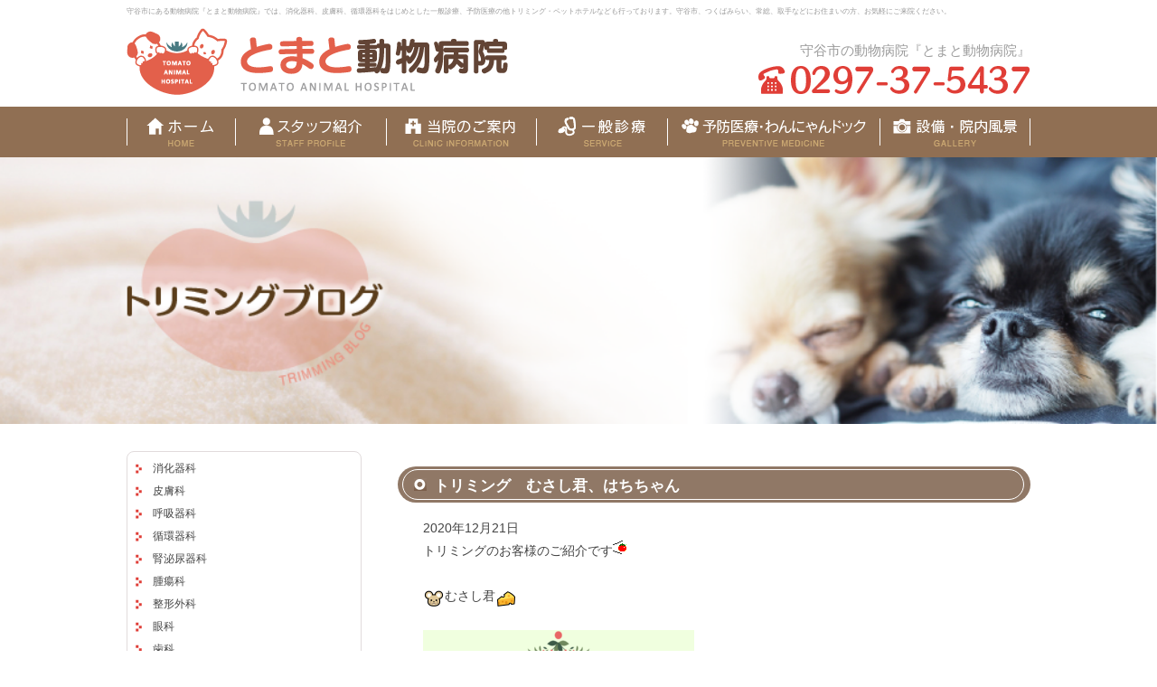

--- FILE ---
content_type: text/html; charset=UTF-8
request_url: https://www.tomato-ah.com/blog/2020/9282/
body_size: 7686
content:
<!DOCTYPE html PUBLIC "-//W3C//DTD XHTML 1.0 Transitional//EN" "http://www.w3.org/TR/xhtml1/DTD/xhtml1-transitional.dtd">
<html xmlns="http://www.w3.org/1999/xhtml" lang="ja" xml:lang="ja">
<head>
<meta name="viewport" content="width=device-width,initial-scale=1,maximum-scale=2.4">
<meta http-equiv="Content-Type" content="text/html; charset=UTF-8" />

<link rel="alternate" type="application/rss+xml" title="RSS 2.0" href="https://www.tomato-ah.com/feed/" />
<link rel="alternate" type="text/xml" title="RSS .92" href="https://www.tomato-ah.com/feed/rss/" />
<link rel="alternate" type="application/atom+xml" title="Atom 1.0" href="https://www.tomato-ah.com/feed/atom/" />
<link rel="stylesheet" type="text/css" href="https://www.tomato-ah.com/wp-content/themes/tomato/style.css" />
<link rel="stylesheet" type="text/css" href="https://www.tomato-ah.com/wp-content/themes/tomato/edit.css" />
<link rel="stylesheet" type="text/css" href="https://www.tomato-ah.com/wp-content/themes/tomato/jquery.bxslider.css" />

		<!-- All in One SEO 4.0.16 -->
		<title>トリミング むさし君、はちちゃん | 守谷市のとまと動物病院｜つくばみらい、常総、取手</title>
		<meta name="description" content="トリミングのお客様のご紹介です むさし君 体１０ｍｍ、肢はふんわりめ […]"/>
		<link rel="canonical" href="https://www.tomato-ah.com/blog/2020/9282/" />
		<meta property="og:site_name" content="守谷市のとまと動物病院｜つくばみらい、常総、取手 | Just another WordPress site" />
		<meta property="og:type" content="article" />
		<meta property="og:title" content="トリミング むさし君、はちちゃん | 守谷市のとまと動物病院｜つくばみらい、常総、取手" />
		<meta property="og:description" content="トリミングのお客様のご紹介です むさし君 体１０ｍｍ、肢はふんわりめ […]" />
		<meta property="og:url" content="https://www.tomato-ah.com/blog/2020/9282/" />
		<meta property="article:published_time" content="2020-12-21T07:07:31Z" />
		<meta property="article:modified_time" content="2021-01-19T07:13:11Z" />
		<meta property="twitter:card" content="summary" />
		<meta property="twitter:domain" content="www.tomato-ah.com" />
		<meta property="twitter:title" content="トリミング むさし君、はちちゃん | 守谷市のとまと動物病院｜つくばみらい、常総、取手" />
		<meta property="twitter:description" content="トリミングのお客様のご紹介です むさし君 体１０ｍｍ、肢はふんわりめ […]" />
		<script type="application/ld+json" class="aioseo-schema">
			{"@context":"https:\/\/schema.org","@graph":[{"@type":"WebSite","@id":"https:\/\/www.tomato-ah.com\/#website","url":"https:\/\/www.tomato-ah.com\/","name":"\u5b88\u8c37\u5e02\u306e\u3068\u307e\u3068\u52d5\u7269\u75c5\u9662\uff5c\u3064\u304f\u3070\u307f\u3089\u3044\u3001\u5e38\u7dcf\u3001\u53d6\u624b","description":"Just another WordPress site","publisher":{"@id":"https:\/\/www.tomato-ah.com\/#organization"}},{"@type":"Organization","@id":"https:\/\/www.tomato-ah.com\/#organization","name":"\u5b88\u8c37\u5e02\u306e\u3068\u307e\u3068\u52d5\u7269\u75c5\u9662\uff5c\u3064\u304f\u3070\u307f\u3089\u3044\u3001\u5e38\u7dcf\u3001\u53d6\u624b","url":"https:\/\/www.tomato-ah.com\/"},{"@type":"BreadcrumbList","@id":"https:\/\/www.tomato-ah.com\/blog\/2020\/9282\/#breadcrumblist","itemListElement":[{"@type":"ListItem","@id":"https:\/\/www.tomato-ah.com\/#listItem","position":"1","item":{"@id":"https:\/\/www.tomato-ah.com\/#item","name":"Home","description":"\u5b88\u8c37\u5e02\u3067\u52d5\u7269\u75c5\u9662\u3092\u304a\u63a2\u3057\u306e\u65b9\u306f\u300c\u3068\u307e\u3068\u52d5\u7269\u75c5\u9662\u300d\u3078\u304a\u8d8a\u3057\u304f\u3060\u3055\u3044\u3002\u3068\u307e\u3068\u52d5\u7269\u75c5\u9662\u3067\u306f\u4e00\u822c\u8a3a\u7642\u3001\u4e88\u9632\u533b\u7642\u306e\u4ed6\u3001\u30c8\u30ea\u30df\u30f3\u30b0\u3001\u30da\u30c3\u30c8\u30db\u30c6\u30eb\u306a\u3069\u3082\u884c\u3063\u3066\u304a\u308a\u307e\u3059\u3002\u5b88\u8c37\u5e02\u3001\u305d\u306e\u4ed6\u5468\u8fba\u306e\u5730\u57df\uff08\u3064\u304f\u3070\u307f\u3089\u3044\u3001\u5e38\u7dcf\u3001\u53d6\u624b\u306a\u3069\uff09\u306e\u65b9\u3082\u304a\u6c17\u8efd\u306b\u3054\u6765\u9662\u304f\u3060\u3055\u3044\u3002","url":"https:\/\/www.tomato-ah.com\/"},"nextItem":"https:\/\/www.tomato-ah.com\/blog\/#listItem"},{"@type":"ListItem","@id":"https:\/\/www.tomato-ah.com\/blog\/#listItem","position":"2","item":{"@id":"https:\/\/www.tomato-ah.com\/blog\/#item","name":"\u30c8\u30ea\u30df\u30f3\u30b0\u30d6\u30ed\u30b0","description":"\u30c8\u30ea\u30df\u30f3\u30b0\u306e\u304a\u5ba2\u69d8\u306e\u3054\u7d39\u4ecb\u3067\u3059 \u3080\u3055\u3057\u541b \u4f53\uff11\uff10\uff4d\uff4d\u3001\u80a2\u306f\u3075\u3093\u308f\u308a\u3081 [\u2026]","url":"https:\/\/www.tomato-ah.com\/blog\/"},"nextItem":"https:\/\/www.tomato-ah.com\/blog\/2020\/#listItem","previousItem":"https:\/\/www.tomato-ah.com\/#listItem"},{"@type":"ListItem","@id":"https:\/\/www.tomato-ah.com\/blog\/2020\/#listItem","position":"3","item":{"@id":"https:\/\/www.tomato-ah.com\/blog\/2020\/#item","name":"2020","url":"https:\/\/www.tomato-ah.com\/blog\/2020\/"},"previousItem":"https:\/\/www.tomato-ah.com\/blog\/#listItem"}]},{"@type":"Person","@id":"https:\/\/www.tomato-ah.com\/author\/honma\/#author","url":"https:\/\/www.tomato-ah.com\/author\/honma\/","name":"tomato-ah","image":{"@type":"ImageObject","@id":"https:\/\/www.tomato-ah.com\/blog\/2020\/9282\/#authorImage","url":"https:\/\/secure.gravatar.com\/avatar\/6d2d2e48ce42f3bf663b1cbc35cee96d?s=96&d=mm&r=g","width":"96","height":"96","caption":"tomato-ah"}},{"@type":"WebPage","@id":"https:\/\/www.tomato-ah.com\/blog\/2020\/9282\/#webpage","url":"https:\/\/www.tomato-ah.com\/blog\/2020\/9282\/","name":"\u30c8\u30ea\u30df\u30f3\u30b0 \u3080\u3055\u3057\u541b\u3001\u306f\u3061\u3061\u3083\u3093 | \u5b88\u8c37\u5e02\u306e\u3068\u307e\u3068\u52d5\u7269\u75c5\u9662\uff5c\u3064\u304f\u3070\u307f\u3089\u3044\u3001\u5e38\u7dcf\u3001\u53d6\u624b","description":"\u30c8\u30ea\u30df\u30f3\u30b0\u306e\u304a\u5ba2\u69d8\u306e\u3054\u7d39\u4ecb\u3067\u3059 \u3080\u3055\u3057\u541b \u4f53\uff11\uff10\uff4d\uff4d\u3001\u80a2\u306f\u3075\u3093\u308f\u308a\u3081 [\u2026]","inLanguage":"ja","isPartOf":{"@id":"https:\/\/www.tomato-ah.com\/#website"},"breadcrumb":{"@id":"https:\/\/www.tomato-ah.com\/blog\/2020\/9282\/#breadcrumblist"},"author":"https:\/\/www.tomato-ah.com\/blog\/2020\/9282\/#author","creator":"https:\/\/www.tomato-ah.com\/blog\/2020\/9282\/#author","datePublished":"2020-12-21T07:07:31+00:00","dateModified":"2021-01-19T07:13:11+00:00"},{"@type":"Article","@id":"https:\/\/www.tomato-ah.com\/blog\/2020\/9282\/#article","name":"\u30c8\u30ea\u30df\u30f3\u30b0 \u3080\u3055\u3057\u541b\u3001\u306f\u3061\u3061\u3083\u3093 | \u5b88\u8c37\u5e02\u306e\u3068\u307e\u3068\u52d5\u7269\u75c5\u9662\uff5c\u3064\u304f\u3070\u307f\u3089\u3044\u3001\u5e38\u7dcf\u3001\u53d6\u624b","description":"\u30c8\u30ea\u30df\u30f3\u30b0\u306e\u304a\u5ba2\u69d8\u306e\u3054\u7d39\u4ecb\u3067\u3059 \u3080\u3055\u3057\u541b \u4f53\uff11\uff10\uff4d\uff4d\u3001\u80a2\u306f\u3075\u3093\u308f\u308a\u3081 [\u2026]","headline":"\u30c8\u30ea\u30df\u30f3\u30b0\u3000\u3080\u3055\u3057\u541b\u3001\u306f\u3061\u3061\u3083\u3093","author":{"@id":"https:\/\/www.tomato-ah.com\/author\/honma\/#author"},"publisher":{"@id":"https:\/\/www.tomato-ah.com\/#organization"},"datePublished":"2020-12-21T07:07:31+00:00","dateModified":"2021-01-19T07:13:11+00:00","articleSection":"\u30c8\u30ea\u30df\u30f3\u30b0\u30d6\u30ed\u30b0","mainEntityOfPage":{"@id":"https:\/\/www.tomato-ah.com\/blog\/2020\/9282\/#webpage"},"isPartOf":{"@id":"https:\/\/www.tomato-ah.com\/blog\/2020\/9282\/#webpage"},"image":{"@type":"ImageObject","@id":"https:\/\/www.tomato-ah.com\/#articleImage","url":"https:\/\/emoji.ameba.jp\/img\/user\/hi\/hinomaru--kinoko\/1801574.gif"}}]}
		</script>
		<!-- All in One SEO -->

<link rel='dns-prefetch' href='//s.w.org' />
		<script type="text/javascript">
			window._wpemojiSettings = {"baseUrl":"https:\/\/s.w.org\/images\/core\/emoji\/2.4\/72x72\/","ext":".png","svgUrl":"https:\/\/s.w.org\/images\/core\/emoji\/2.4\/svg\/","svgExt":".svg","source":{"concatemoji":"https:\/\/www.tomato-ah.com\/wp-includes\/js\/wp-emoji-release.min.js?ver=4.9.5"}};
			!function(a,b,c){function d(a,b){var c=String.fromCharCode;l.clearRect(0,0,k.width,k.height),l.fillText(c.apply(this,a),0,0);var d=k.toDataURL();l.clearRect(0,0,k.width,k.height),l.fillText(c.apply(this,b),0,0);var e=k.toDataURL();return d===e}function e(a){var b;if(!l||!l.fillText)return!1;switch(l.textBaseline="top",l.font="600 32px Arial",a){case"flag":return!(b=d([55356,56826,55356,56819],[55356,56826,8203,55356,56819]))&&(b=d([55356,57332,56128,56423,56128,56418,56128,56421,56128,56430,56128,56423,56128,56447],[55356,57332,8203,56128,56423,8203,56128,56418,8203,56128,56421,8203,56128,56430,8203,56128,56423,8203,56128,56447]),!b);case"emoji":return b=d([55357,56692,8205,9792,65039],[55357,56692,8203,9792,65039]),!b}return!1}function f(a){var c=b.createElement("script");c.src=a,c.defer=c.type="text/javascript",b.getElementsByTagName("head")[0].appendChild(c)}var g,h,i,j,k=b.createElement("canvas"),l=k.getContext&&k.getContext("2d");for(j=Array("flag","emoji"),c.supports={everything:!0,everythingExceptFlag:!0},i=0;i<j.length;i++)c.supports[j[i]]=e(j[i]),c.supports.everything=c.supports.everything&&c.supports[j[i]],"flag"!==j[i]&&(c.supports.everythingExceptFlag=c.supports.everythingExceptFlag&&c.supports[j[i]]);c.supports.everythingExceptFlag=c.supports.everythingExceptFlag&&!c.supports.flag,c.DOMReady=!1,c.readyCallback=function(){c.DOMReady=!0},c.supports.everything||(h=function(){c.readyCallback()},b.addEventListener?(b.addEventListener("DOMContentLoaded",h,!1),a.addEventListener("load",h,!1)):(a.attachEvent("onload",h),b.attachEvent("onreadystatechange",function(){"complete"===b.readyState&&c.readyCallback()})),g=c.source||{},g.concatemoji?f(g.concatemoji):g.wpemoji&&g.twemoji&&(f(g.twemoji),f(g.wpemoji)))}(window,document,window._wpemojiSettings);
		</script>
		<style type="text/css">
img.wp-smiley,
img.emoji {
	display: inline !important;
	border: none !important;
	box-shadow: none !important;
	height: 1em !important;
	width: 1em !important;
	margin: 0 .07em !important;
	vertical-align: -0.1em !important;
	background: none !important;
	padding: 0 !important;
}
</style>
<script type='text/javascript' src='https://www.tomato-ah.com/wp-includes/js/jquery/jquery.js?ver=1.12.4'></script>
<script type='text/javascript' src='https://www.tomato-ah.com/wp-includes/js/jquery/jquery-migrate.min.js?ver=1.4.1'></script>
<link rel='https://api.w.org/' href='https://www.tomato-ah.com/wp-json/' />
<link rel="EditURI" type="application/rsd+xml" title="RSD" href="https://www.tomato-ah.com/xmlrpc.php?rsd" />
<link rel="wlwmanifest" type="application/wlwmanifest+xml" href="https://www.tomato-ah.com/wp-includes/wlwmanifest.xml" /> 
<link rel='prev' title='トリミング　レア君、ころ君' href='https://www.tomato-ah.com/blog/2020/9279/' />
<link rel='next' title='トリミング　みん君、ジャスティン君＆ポグバ君、茶々ちゃん、れもんちゃん、メルちゃん' href='https://www.tomato-ah.com/blog/2020/9285/' />
<meta name="generator" content="WordPress 4.9.5" />
<link rel='shortlink' href='https://www.tomato-ah.com/?p=9282' />
<link rel="alternate" type="application/json+oembed" href="https://www.tomato-ah.com/wp-json/oembed/1.0/embed?url=https%3A%2F%2Fwww.tomato-ah.com%2Fblog%2F2020%2F9282%2F" />
<link rel="alternate" type="text/xml+oembed" href="https://www.tomato-ah.com/wp-json/oembed/1.0/embed?url=https%3A%2F%2Fwww.tomato-ah.com%2Fblog%2F2020%2F9282%2F&#038;format=xml" />
		<style type="text/css">.recentcomments a{display:inline !important;padding:0 !important;margin:0 !important;}</style>
		<script type="text/javascript" src="https://www.tomato-ah.com/wp-content/themes/tomato/js/jquery.js"></script>
<script type="text/javascript" src="https://www.tomato-ah.com/wp-content/themes/tomato/js/jquery.cookie.js"></script>
<script type="text/javascript" src="https://www.tomato-ah.com/wp-content/themes/tomato/js/common.js"></script>
<script type="text/javascript" src="https://www.tomato-ah.com/wp-content/themes/tomato/js/swfobject.js"></script>
<script type="text/javascript" src="https://www.tomato-ah.com/wp-content/themes/tomato/js/jquery.calendar.js"></script>

<script>
  (function(i,s,o,g,r,a,m){i['GoogleAnalyticsObject']=r;i[r]=i[r]||function(){
  (i[r].q=i[r].q||[]).push(arguments)},i[r].l=1*new Date();a=s.createElement(o),
  m=s.getElementsByTagName(o)[0];a.async=1;a.src=g;m.parentNode.insertBefore(a,m)
  })(window,document,'script','//www.google-analytics.com/analytics.js','ga');

  ga('create', 'UA-54006970-49', 'auto');
  ga('send', 'pageview');
</script>

<!-- Google tag (gtag.js) -->
<script async src="https://www.googletagmanager.com/gtag/js?id=G-C3G65PXF4R"></script>
<script>
  window.dataLayer = window.dataLayer || [];
  function gtag(){dataLayer.push(arguments);}
  gtag('js', new Date());

  gtag('config', 'G-C3G65PXF4R');
</script>
<script async src="https://app.meo-dash.com/structure_data/gmb/33303/schema.js" type="text/javascript"></script>
</head>
<body>
<div id="wrapper">
  <div id="header">
    <div id="header_content">
      <h2 class="small">守谷市にある動物病院『とまと動物病院』では、消化器科、皮膚科、循環器科をはじめとした一般診療、予防医療の他トリミング・ペットホテルなども行っております。守谷市、つくばみらい、常総、取手などにお住まいの方、お気軽にご来院ください。</h2>

      <div id="header_sp_menu">
        <ul>
          <li class="menu_1"><a href="https://www.tomato-ah.com/">ホーム</a></li>
          <li class="menu_2"><a href="https://www.tomato-ah.com/staff/">スタッフ紹介</a></li>
          <li class="menu_3"><a href="https://www.tomato-ah.com/clinic">当院のご案内</a></li>
          <li class="menu_4"><a href="https://www.tomato-ah.com/service">一般診療</a></li>
          <li class="menu_5"><a href="https://www.tomato-ah.com/checkup">予防医療・わんにゃんドック</a></li>
          <li class="menu_5"><a href="https://www.tomato-ah.com/gallery">設備・院内風景</a></li>
        </ul>
      </div> 

        <div id="header_sp_menu_open">
            <a href=""><span></span></a>
        </div>


      <h1><a href="https://www.tomato-ah.com/"><span>守谷市のとまと動物病院｜つくばみらい、常総、取手</span></a></h1>
      <div class="tel">
        <span class="grey">守谷市の動物病院<span class="fold">『とまと動物病院』</span></span> <br />
        <a href="tel:0297375437"><img src="https://www.tomato-ah.com/wp-content/themes/tomato/images/header_tel.png" alt="0297-37-5437" /></a>
      </div>

    </div>
  </div>

<div id="header_menu">
  <ul>
        <li><a href="https://www.tomato-ah.com/"><span>ホーム</span></a></li>
        <li><a href="https://www.tomato-ah.com/staff"><span>スタッフ紹介</span></a></li>
        <li><a href="https://www.tomato-ah.com/clinic"><span>医院案内・アクセス</span></a></li>
        <li><a href="https://www.tomato-ah.com/service"><span>診療案内</span></a></li>
        <li><a href="https://www.tomato-ah.com/checkup"><span>設備・院内風景</span></a></li>
        <li><a href="https://www.tomato-ah.com/gallery"><span>お問合せ</span></a></li>
  </ul>
</div>

<div id="sub_image"><img src="https://www.tomato-ah.com/wp-content/themes/tomato/images/sub_image_blog.png" /></div><div id="content">
			<div id="main" class="single">
			<h3>トリミング　むさし君、はちちゃん</h3>
			<div class="entry inner oflow">
									<p class="date">2020年12月21日</p>
																		<p>トリミングのお客様のご紹介です<img src="https://emoji.ameba.jp/img/user/hi/hinomaru--kinoko/1801574.gif" alt="トマト" width="16" height="16" /></p>
<p>&nbsp;</p>
<p><img src="https://stat100.ameba.jp/blog/ucs/img/char/char3/173.png" alt="ねずみ" width="24" height="24" />むさし君<img src="https://stat100.ameba.jp/blog/ucs/img/char/char3/241.png" alt="チーズ" width="24" height="24" /></p>
<p>&nbsp;</p>
<p><a href="https://www.tomato-ah.com/wp-content/uploads/2020/12/20201221むさし.png"><img class="alignnone size-medium wp-image-9237" src="https://www.tomato-ah.com/wp-content/uploads/2020/12/20201221むさし-300x300.png" alt="" width="300" height="300" srcset="https://www.tomato-ah.com/wp-content/uploads/2020/12/20201221むさし-300x300.png 300w, https://www.tomato-ah.com/wp-content/uploads/2020/12/20201221むさし-150x150.png 150w, https://www.tomato-ah.com/wp-content/uploads/2020/12/20201221むさし-768x768.png 768w, https://www.tomato-ah.com/wp-content/uploads/2020/12/20201221むさし-1024x1024.png 1024w, https://www.tomato-ah.com/wp-content/uploads/2020/12/20201221むさし.png 1080w" sizes="(max-width: 300px) 100vw, 300px" /></a></p>
<p>&nbsp;</p>
<p>体１０ｍｍ、肢はふんわりめのストレートカットでした<img src="https://stat100.ameba.jp/blog/ucs/img/char/char3/410.png" alt="ハサミ" width="24" height="24" /></p>
<p>&nbsp;</p>
<p><img src="https://stat100.ameba.jp/blog/ucs/img/char/char3/173.png" alt="ねずみ" width="24" height="24" />はちちゃん<img src="https://stat100.ameba.jp/blog/ucs/img/char/char3/241.png" alt="チーズ" width="24" height="24" /></p>
<p>&nbsp;</p>
<p><a href="https://www.tomato-ah.com/wp-content/uploads/2020/12/20201221はち.png"><img class="alignnone size-medium wp-image-9236" src="https://www.tomato-ah.com/wp-content/uploads/2020/12/20201221はち-300x300.png" alt="" width="300" height="300" srcset="https://www.tomato-ah.com/wp-content/uploads/2020/12/20201221はち-300x300.png 300w, https://www.tomato-ah.com/wp-content/uploads/2020/12/20201221はち-150x150.png 150w, https://www.tomato-ah.com/wp-content/uploads/2020/12/20201221はち-768x768.png 768w, https://www.tomato-ah.com/wp-content/uploads/2020/12/20201221はち-1024x1024.png 1024w, https://www.tomato-ah.com/wp-content/uploads/2020/12/20201221はち.png 1080w" sizes="(max-width: 300px) 100vw, 300px" /></a></p>
<p>&nbsp;</p>
<p>全身８ｍｍのカットコースでした<img src="https://stat100.ameba.jp/blog/ucs/img/char/char3/410.png" alt="ハサミ" width="24" height="24" />​​​​​​​</p>
<p>&nbsp;</p>
<p>&nbsp;</p>
<p>またのご利用お待ちしております(人´∀｀*).｡:*+゜゜+*:.｡.*:+☆</p>
				<div style="padding:10px;"><a style="color:#E3604B;font-weight:600;" href="/blog">トリミングブログ記事一覧へ</a></div>
			</div>
			<div class="navigation">
				<div class="alignleft">&laquo; <a href="https://www.tomato-ah.com/blog/2020/9279/" rel="prev">トリミング　レア君、ころ君</a></div>
				<div class="alignright"><a href="https://www.tomato-ah.com/blog/2020/9285/" rel="next">トリミング　みん君、ジャスティン君＆ポグバ君、茶々ちゃん、れもんちゃん、メルちゃん</a> &raquo;</div>
			</div>
		</div>
		<div id="sidebar">
    <div class="sidebar-menu">
        <ul>
            <li class="sidebar-menu-item"><a href="/service/#1">消化器科</a></li>
            <li class="sidebar-menu-item"><a href="/service/#2">皮膚科</a></li>
            <li class="sidebar-menu-item"><a href="/service/#3">呼吸器科</a></li>
            <li class="sidebar-menu-item"><a href="/service/#4">循環器科</a></li>
            <li class="sidebar-menu-item"><a href="/service/#5">腎泌尿器科</a></li>
            <li class="sidebar-menu-item"><a href="/service/#6">腫瘍科</a></li>
            <li class="sidebar-menu-item"><a href="/service/#7">整形外科</a></li>
            <li class="sidebar-menu-item"><a href="/service/#8">眼科</a></li>
            <li class="sidebar-menu-item"><a href="/service/#9">歯科</a></li>
            <li class="sidebar-menu-item"><a href="/service/#10">脳神経科</a></li>
            <li class="sidebar-menu-item"><a href="/service/#11">血液内科</a></li>
            <li class="sidebar-menu-item"><a href="/service/#12">感染症科</a></li>
            <li class="sidebar-menu-item"><a href="/service/#13">麻酔科</a></li>
            <li class="sidebar-menu-item"><a href="/checkup/">予防医療・わんにゃんドック</a></li>
            <li class="sidebar-menu-item"><a href="/pethotel/">ペットホテル</a></li>
            <li class="sidebar-menu-item"><a href="/trimming/">トリミング</a></li>
        </ul>
    </div>
    <div id="sidebar_info">
        <h3>とまと動物病院</h3>
        <div class="move-right">
        <aside class="brown">
            消化器科、皮膚科、呼吸器科、循環器科、腎泌尿器科、腫瘍科、整形外科、眼科、歯科、脳神経科、血液内科、感染症科、予防医療、麻酔科
        </aside>
        <hr>
        <address>
            〒302-0119<br>茨城県守谷市御所ヶ丘2-11-6
        </address>
        <div class="mbottom_10"><a href="tel:0297375437"><img src="https://www.tomato-ah.com/wp-content/themes/tomato/images/sidebar_tel.png" /></a></div>
        </div>
        <h3>診療時間</h3>
        <div class="move-right">
        <table>
            <tr>
                <th width="30%">【月〜土】</th>
                <td>
                    午前／09：00～12：00<br>午後／15：00～19：00
                </td>
            </tr>
            <tr>
                <th>【日曜日】</th>
                <td>午前／09：00～12：00</td>
            </tr>
        </table>

<div class="orange" style="font-weight: 700;">【キャットフレンドリータイム】<br>
                月曜日／19：00〜20：00　※完全予約制</div>

        <hr>
        <aside style="margin-bottom: 8px;"><span class="red">【休診日】木曜日・日祝日午後</span></aside>
        <div class="mbottom_10"><img src="https://www.tomato-ah.com/wp-content/themes/tomato/images/sidebar_time.png" /></div>
        </div>
        <h3>アクセス</h3>
        <div class="move-right">
        <div class="mbottom_10"><img src="https://www.tomato-ah.com/wp-content/themes/tomato/images/sidebar_map.png" /></div>
        <div class="mbottom_10"><img src="https://www.tomato-ah.com/wp-content/themes/tomato/images/parking.png" /></div>
        <aside class="small">
守谷市で動物病医をお探しの方は『とまと動物病院』にご相談ください。消化器科、皮膚科、循環器科、腎泌尿器科、腫瘍科、整形外科、眼科、歯科、脳神経科、血液内科、感染症科、麻酔科などの一般診療を行っており、中でも特に予防医療に力を入れております。また、トリミング・ペットホテルも行います。常総線「新守谷駅」より徒歩5分と駅から近く、駐車場も完備しておりますので、守谷市周辺のつくばみらい、常総、取手やその他、遠方からでも通いやすい動物病院となっております。
        </aside>
        </div>
    </div>
    <div class="sidebar_banner">
     <div align="center"> 
        <ul>
            <li><a href="http://ameblo.jp/tomato-ah-trim/entrylist.html" target="_blank"><img src="/wp-content/uploads/2016/04/staffblog.gif" alt="スタッフブログ" width="260" height="80"> </a></li>

            <li><a href="http://www.anicom-sompo.co.jp/" target="_blank"><img src="https://www.tomato-ah.com/wp-content/themes/tomato/images/sidebar_anikom.png" /></a></li>

            <li><a href="http://www.ipet-ins.com/" target="_blank"><img src="https://www.ipet-ins.com/banner_dl/vets/images/vh_234x60.gif" alt="アイペットペット保険対応動物病院" border="0"></a></li>

            <li><a href="http://www.tomato-ah.com/recruit/2016/1572/" ><img src="/wp-content/uploads/2016/11/sidebar_recruit.png" align="center" alt="求人情報" border="0" ></a></li>

            <li><img src="https://www.tomato-ah.com/wp-content/themes/tomato/images/sidebar_qr.png" /></li>
        </ul>
     </div>
    </div>
</div>	</div>
<div id="footer">
<div class="to_top"><a href="#"></a></div>
  <div id="footer_menu">
    <ul>
        <li><a href="https://www.tomato-ah.com/"><span>ホーム</span></a></li>
        <li><a href="https://www.tomato-ah.com/staff"><span>スタッフ紹介</span></a></li>
        <li><a href="https://www.tomato-ah.com/clinic"><span>当院のご案内</span></a></li>
        <li><a href="https://www.tomato-ah.com/service"><span>一般診療</span></a></li>
        <li><a href="https://www.tomato-ah.com/checkup"><span>予防医療・わんにゃんドック</span></a></li>
        <li><a href="https://www.tomato-ah.com/gallery"><span>設備・院内風景</span></a></li>
    </ul>
  </div>
  <div id="footer_info">
守谷市のとまと動物病院では一般診療（消化器科、皮膚科、循環器科、腎泌尿器科、腫瘍科、整形外科、眼科、歯科、脳神経科、血液内科、感染症科、麻酔科）や予防医療の他、トリミング・ペットホテルなども行っております。常総線「新守谷駅」より徒歩5分と好立地な為、守谷市の方々はもちろん、守谷市周辺（つくばみらい、常総、取手など）にお住まいの方々へ地域に密着した獣医療をご提供してまいります。<br>
    Copyright (C) 2020 TOMATO Animal Hospital, All Rights Reserved.
  </div>
</div>
</div>
<!-- 58 queries. 0.212 seconds. -->
<script type='text/javascript' src='https://www.tomato-ah.com/wp-includes/js/jquery/ui/core.min.js?ver=1.11.4'></script>
<script type='text/javascript' src='https://www.tomato-ah.com/wp-includes/js/jquery/ui/widget.min.js?ver=1.11.4'></script>
<script type='text/javascript' src='https://www.tomato-ah.com/wp-includes/js/jquery/ui/mouse.min.js?ver=1.11.4'></script>
<script type='text/javascript' src='https://www.tomato-ah.com/wp-includes/js/jquery/ui/draggable.min.js?ver=1.11.4'></script>
<script type='text/javascript' src='https://www.tomato-ah.com/wp-includes/js/wp-embed.min.js?ver=4.9.5'></script>
<script type="text/javascript" src="https://www.tomato-ah.com/wp-content/themes/tomato/js/jquery.bxslider.js"></script>
<script>
jQuery(function(){
$('#main_image ul').bxSlider({
pager: false,
auto: true,
mode: 'fade',
speed: 1000
});
});
</script>
<script>
    jQuery(function(){
        var myReg = /http:\/\/stat\.ameba\.jp\/user_images\/[0-9]*\/[0-9]*\/tomato-ah-trim\/\w{2}\/\w{2}\/[a-z]{1}\//;
        var test = $("#main .entry img");
        for( i = 0; i < test.length; i ++ ){
                if ( myReg.test(test[i].src) ) {
                    var text = test[i].src;
                    text = text.replace( myReg, "/wp-content/themes/tomato/images/blog_images/");
                    test[i].src = text;
                }
        }
    });
</script>
</body>
</html>
